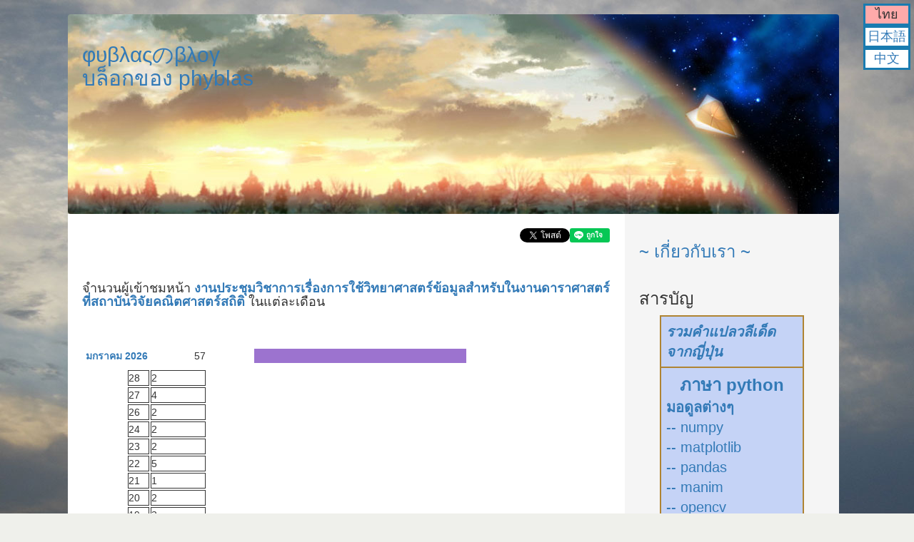

--- FILE ---
content_type: text/html; charset=utf-8
request_url: https://phyblas.hinaboshi.com/dusathiti/20190527
body_size: 56982
content:
<!DOCTYPE html>
<html>
    <head>
      <title>
        สถิติจำนวนคนเข้าหน้า งานประชุมวิชาการเรื่องการใช้วิทยาศาสตร์ข้อมูลสำหรับในงานดาราศาสตร์ที่สถาบันวิจัยคณิตศาสตร์สถิติ :: บล็อกของ phyblas ;囧; いつか見えた空 ~ φυβλαςのブログ
      </title>
      <script>
        var docurl = document.URL;
        if(docurl.includes("fbclid")) {
          docurl = docurl.replace(/fbclid=[\w&-]+/,"");
          if("?&".includes(docurl.slice(-1))) docurl = docurl.slice(0,-1);
          window.history.pushState(null, null, docurl);
        }
      </script>
      <meta name="csrf-param" content="authenticity_token" />
<meta name="csrf-token" content="vIzvOzrgoQZ2vtxuTldV_N1q-NPHiN8BlmHWi8ejyfL11lJxwKgoTB9mT4Ehphe8NWsXVG__CgeWR4x2do2abA" />
      <link rel="stylesheet" href="/assets/application-bcb13ccb0cbea22e091bd576fe01cbfcfb1340c4a373ed6d7763afe059520b61.css" media="all" />
      <script src="/assets/application-e4e97120f9dac6af605451648291f57c06a1538c66f60c3577a98d6d22d9969d.js"></script>
      <script src="https://cdn.jsdelivr.net/npm/vue@2.6.10/dist/vue.min.js"></script>
      <script src="https://cdnjs.cloudflare.com/ajax/libs/mathjax/2.7.6/MathJax.js?config=TeX-MML-AM_CHTML" async></script>
      <meta name="description" content="บล็อกของ phyblas ~~ いつか見えた空 ~ φυβλαςのブログ">
<link rel="canonical" href="https://phyblas.hinaboshi.com/dusathiti/20190527">
<meta property="fb:app_id" content="131394230778413">
<meta property="og:url" content="https://phyblas.hinaboshi.com/dusathiti/20190527">
<meta property="og:type" content="article">
<meta property="og:description" content="บล็อกของ phyblas ~~ いつか見えた空 ~ φυβλαςのブログ">
<meta property="og:image" content="https://phyblas.hinaboshi.com/rup/nihon/2019/05/27/019.jpg">
<meta property="og:site_name" content="บล็อกของ phyblas :: いつか見えた空 ~ φυβλαςのブログ">
<meta property="og:locale" content="th_TH">
<meta property="og:locale:alternate" content="ja_JP">
<meta property="og:locale:alternate" content="zh_CN">
<meta property="og:title" content="สถิติจำนวนคนเข้าหน้า งานประชุมวิชาการเรื่องการใช้วิทยาศาสตร์ข้อมูลสำหรับในงานดาราศาสตร์ที่สถาบันวิจัยคณิตศาสตร์สถิติ :: บล็อกของ phyblas ;囧; いつか見えた空 ~ φυβλαςのブログ">
<meta property="article:publisher" content="https://www.facebook.com/ikamiso">
<meta property="article:author" content="https://www.facebook.com/ikamiso">
<meta name="viewport" content="width=457">
    </head>

    <body id="blog" class="container">
      <script>
  window.fbAsyncInit = function() {
    FB.init({
      appId      : '131394230778413',
      xfbml      : true,
      version    : 'v12.0'
    });
    FB.AppEvents.logPageView();
  };
</script>
<div id="fb-root"></div>
<script>
  (function(d, s, id) {
    var js, fjs = d.getElementsByTagName(s)[0];
    if (d.getElementById(id)) return;
    js = d.createElement(s); js.id = id;
    js.src = "//connect.facebook.net/th_TH/sdk.js";
    fjs.parentNode.insertBefore(js, fjs);
  }(document, 'script', 'facebook-jssdk'));
</script>

      
      <div id="hua" v-bind:class="sumahoka">
        <h2><a href="https://phyblas.hinaboshi.com">φυβλαςのβλογ<br>บล็อกของ phyblas</a></h2>
      </div>
      <div id="lak">
        <div align="right">
          <a href="https://twitter.com/share" class="twitter-share-button" data-lang="th">ทวีต</a><div class="line-it-button" style="display: none;" data-lang="th" data-type="like" data-url="https://phyblas.hinaboshi.com/dusathiti" data-share="true"></div><div class="fb-like" data-share="true" data-width="450" data-show-faces="true"></div>
        </div><br><br>
        <div id="dusathiti">
  <h4>
    จำนวนผู้เข้าชมหน้า <a href="/20190527"><b>งานประชุมวิชาการเรื่องการใช้วิทยาศาสตร์ข้อมูลสำหรับในงานดาราศาสตร์ที่สถาบันวิจัยคณิตศาสตร์สถิติ</b></a> ในแต่ละเดือน
</h4><br>
  
  <br>
  <table>
    <template v-for="(bb,i) in sathiti">
      <tr @click="clic(dueanpi[i])" class="sathitiduean">
        <td width="150">
          <div>
            <b><a v-bind:href="'/dusathitiraiduean/'+piduean[i]">{{dueanpi[i]}}</a></b>
          </div>
        </td>
        <td width="80">{{nnn[i]}}</td>
        <td>
          <table style="width: 100%">
            <tr>
              <td v-bind:style="{'width': yao(nnn[i])}" style="height: 20px; background-color: #9c73cf;"></td><td></td>
            </tr>
          </table>
        </td>
      </tr>
      <tr v-if="sadaeng.includes(dueanpi[i])">
        <td colspan="2">
          <table style="width: 50%">
            <tr v-for="wn in bb" style="margin: 0px; padding: 0px;" class="sathitiwan">
              <td style="padding: 0px; width: 30px">{{wn[0]}}</td>
              <td style="padding: 0px">{{wn[1]}}</td>
            </tr>
          </table>
        </td>
      </tr>
    </template>
  </table><br>
  <div><b>รวมทั้งหมด...</b> {{nruam}}</div>
</div>

<script>
new Vue({
  el: '#dusathiti',
  data: {
    sadaeng: ["มกราคม 2026"],
    nyaosut: 0,
    dueanpi: 0,
    piduean: 0,
    nnn: 0,
    sathiti: 0,
    nruam: 0
  },
  methods: {
    clic: function(x) {
      if(!this.sadaeng.includes(x)) {
        this.sadaeng.push(x)
      }
      else {
        this.sadaeng.splice(this.sadaeng.indexOf(x))
      }
    },
    yao: function(x) {
      return x/this.nyaosut*100+"%"
    },
    sum: function(ar) {
      return ar.reduce((a, b) => a + b, 0)
    }
  },
  computed: {
  },
  created: function() {
    var sathiti = [["มกราคม 2026","ธันวาคม 2025","พฤศจิกายน 2025","ตุลาคม 2025","กันยายน 2025","สิงหาคม 2025","กรกฎาคม 2025","มิถุนายน 2025","พฤษภาคม 2025","เมษายน 2025","มีนาคม 2025","กุมภาพันธ์ 2025","มกราคม 2025","ธันวาคม 2024","พฤศจิกายน 2024","ตุลาคม 2024","กันยายน 2024","สิงหาคม 2024","กรกฎาคม 2024","มิถุนายน 2024","พฤษภาคม 2024","เมษายน 2024","มีนาคม 2024","กุมภาพันธ์ 2024","มกราคม 2024","ธันวาคม 2023","พฤศจิกายน 2023","ตุลาคม 2023","กันยายน 2023","สิงหาคม 2023","กรกฎาคม 2023","มิถุนายน 2023","พฤษภาคม 2023","เมษายน 2023","มีนาคม 2023","กุมภาพันธ์ 2023","มกราคม 2023","ธันวาคม 2022","พฤศจิกายน 2022","ตุลาคม 2022","กันยายน 2022","สิงหาคม 2022","กรกฎาคม 2022","มิถุนายน 2022","พฤษภาคม 2022","เมษายน 2022","มีนาคม 2022","กุมภาพันธ์ 2022","มกราคม 2022","ธันวาคม 2021","พฤศจิกายน 2021","ตุลาคม 2021","กันยายน 2021","สิงหาคม 2021","กรกฎาคม 2021","มิถุนายน 2021","พฤษภาคม 2021","เมษายน 2021","มีนาคม 2021","กุมภาพันธ์ 2021","มกราคม 2021","ธันวาคม 2020","พฤศจิกายน 2020","ตุลาคม 2020","กันยายน 2020","สิงหาคม 2020","กรกฎาคม 2020","มิถุนายน 2020","พฤษภาคม 2020","เมษายน 2020","มีนาคม 2020","กุมภาพันธ์ 2020","มกราคม 2020","ธันวาคม 2019","พฤศจิกายน 2019","ตุลาคม 2019","กันยายน 2019","สิงหาคม 2019","กรกฎาคม 2019","มิถุนายน 2019","พฤษภาคม 2019"],["202601","202512","202511","202510","202509","202508","202507","202506","202505","202504","202503","202502","202501","202412","202411","202410","202409","202408","202407","202406","202405","202404","202403","202402","202401","202312","202311","202310","202309","202308","202307","202306","202305","202304","202303","202302","202301","202212","202211","202210","202209","202208","202207","202206","202205","202204","202203","202202","202201","202112","202111","202110","202109","202108","202107","202106","202105","202104","202103","202102","202101","202012","202011","202010","202009","202008","202007","202006","202005","202004","202003","202002","202001","201912","201911","201910","201909","201908","201907","201906","201905"],[57,52,26,46,33,32,30,82,76,73,44,38,46,37,50,45,37,39,38,34,27,42,29,33,26,35,59,31,27,41,43,58,49,33,33,53,54,40,47,45,45,79,61,38,44,68,41,26,30,35,56,77,70,49,65,71,67,48,50,33,35,31,37,33,48,45,52,55,94,81,87,46,55,55,51,46,57,40,44,62,73],[[[28,2],[27,4],[26,2],[24,2],[23,2],[22,5],[21,1],[20,2],[19,2],[18,2],[17,1],[16,5],[15,2],[13,1],[12,1],[11,1],[10,4],[9,4],[8,1],[7,4],[6,3],[5,1],[4,3],[3,1],[1,1]],[[31,2],[30,3],[29,1],[26,3],[25,1],[24,2],[22,1],[21,1],[20,2],[18,2],[17,2],[16,1],[15,4],[14,3],[13,1],[12,2],[11,2],[10,4],[8,2],[7,6],[6,1],[5,1],[3,1],[2,3],[1,1]],[[29,1],[26,1],[21,2],[20,2],[19,1],[18,1],[17,1],[16,1],[14,1],[13,1],[12,3],[11,2],[10,5],[9,1],[7,1],[4,1],[3,1]],[[31,2],[30,2],[29,4],[26,1],[24,3],[22,5],[19,3],[18,3],[16,1],[15,2],[14,1],[13,2],[10,4],[9,1],[8,1],[5,1],[4,1],[3,4],[2,4],[1,1]],[[27,1],[24,2],[22,2],[18,2],[16,2],[13,3],[12,3],[10,3],[9,3],[8,3],[7,1],[5,2],[4,3],[3,1],[1,2]],[[31,1],[29,1],[28,2],[25,1],[23,1],[21,2],[20,1],[16,4],[15,3],[14,3],[13,1],[12,1],[10,1],[9,3],[7,1],[4,1],[3,1],[2,2],[1,2]],[[31,4],[30,2],[24,1],[21,2],[18,1],[15,1],[13,1],[12,1],[11,1],[10,1],[9,3],[8,1],[7,1],[6,2],[3,4],[2,3],[1,1]],[[30,2],[29,4],[28,3],[27,3],[25,6],[24,2],[23,1],[22,3],[21,2],[20,4],[19,6],[18,2],[17,2],[16,3],[15,9],[14,5],[13,1],[12,1],[10,2],[9,1],[8,5],[7,2],[6,3],[5,1],[4,4],[3,1],[2,4]],[[31,4],[30,1],[29,4],[28,2],[27,2],[26,1],[25,2],[24,7],[23,4],[22,4],[21,3],[20,2],[19,2],[18,3],[17,1],[16,3],[15,1],[14,4],[13,4],[12,3],[11,1],[10,1],[9,3],[8,4],[7,1],[6,2],[5,1],[3,1],[2,4],[1,1]],[[30,2],[29,1],[28,1],[27,1],[26,3],[25,3],[24,1],[23,2],[22,20],[21,1],[20,3],[19,4],[18,4],[16,1],[15,1],[14,1],[13,1],[12,2],[11,1],[9,1],[8,3],[7,3],[6,2],[5,2],[4,2],[3,2],[2,3],[1,2]],[[31,2],[30,1],[26,2],[25,1],[24,2],[22,2],[19,1],[18,8],[17,1],[16,2],[14,1],[13,1],[12,1],[11,2],[10,2],[8,1],[7,3],[6,4],[5,2],[4,1],[2,2],[1,2]],[[28,6],[27,1],[26,1],[25,1],[22,1],[21,2],[20,2],[19,1],[18,1],[17,3],[15,1],[13,3],[12,1],[10,3],[8,2],[6,1],[5,1],[4,1],[2,4],[1,2]],[[31,1],[30,1],[29,1],[28,2],[27,2],[25,1],[24,1],[23,1],[22,3],[21,2],[20,1],[19,1],[18,2],[16,1],[15,5],[14,1],[12,1],[10,3],[9,3],[8,2],[6,4],[3,4],[2,2],[1,1]],[[30,2],[28,1],[26,2],[25,2],[24,2],[22,1],[20,3],[19,5],[15,1],[14,1],[13,1],[12,1],[10,1],[8,2],[6,2],[5,1],[4,3],[3,2],[2,2],[1,2]],[[30,1],[29,3],[28,3],[27,3],[26,1],[25,2],[24,2],[23,2],[21,6],[20,1],[19,3],[18,4],[17,1],[15,4],[14,1],[13,2],[10,2],[9,1],[8,1],[7,2],[6,1],[3,3],[2,1]],[[31,4],[30,1],[29,1],[28,1],[27,1],[25,1],[24,3],[23,1],[20,3],[19,3],[18,2],[17,1],[15,1],[14,1],[13,1],[12,4],[8,3],[7,1],[6,3],[5,1],[4,3],[3,3],[1,2]],[[30,4],[28,1],[27,1],[25,3],[24,3],[22,1],[19,1],[18,1],[17,2],[13,2],[12,2],[11,1],[10,1],[7,1],[6,5],[5,4],[3,3],[2,1]],[[31,1],[29,2],[28,2],[27,1],[26,1],[25,1],[24,1],[22,1],[20,1],[19,2],[17,2],[16,2],[13,2],[12,2],[11,3],[10,3],[9,1],[7,2],[6,2],[5,4],[4,1],[3,2]],[[28,1],[27,1],[26,2],[25,3],[24,2],[22,1],[20,1],[18,1],[17,2],[16,3],[15,4],[14,2],[13,1],[12,2],[11,1],[10,1],[9,1],[8,1],[6,1],[3,5],[2,1],[1,1]],[[30,2],[27,2],[26,2],[25,1],[23,2],[22,1],[21,1],[20,5],[17,1],[16,3],[15,2],[14,1],[13,2],[12,3],[10,1],[4,2],[3,3]],[[30,1],[26,1],[24,1],[23,2],[19,3],[18,1],[17,2],[16,1],[15,2],[14,2],[12,2],[11,1],[10,1],[9,3],[5,2],[2,1],[1,1]],[[29,1],[28,2],[27,3],[26,3],[25,1],[24,4],[23,1],[22,1],[21,4],[20,1],[19,2],[18,1],[16,1],[15,2],[14,1],[13,2],[12,1],[10,1],[9,2],[7,1],[4,3],[3,4]],[[31,1],[29,1],[28,5],[27,3],[26,1],[24,2],[23,1],[22,1],[19,1],[18,1],[17,1],[16,1],[12,1],[8,2],[7,3],[5,1],[2,1],[1,2]],[[27,1],[26,1],[25,1],[24,1],[23,6],[22,1],[21,1],[20,1],[19,1],[18,1],[17,3],[16,1],[11,3],[9,1],[8,1],[7,1],[6,1],[5,1],[4,3],[1,3]],[[29,1],[26,1],[23,4],[22,1],[21,1],[19,1],[18,2],[15,1],[13,1],[12,1],[11,2],[10,1],[9,1],[6,4],[4,2],[3,1],[2,1]],[[30,1],[29,1],[28,1],[26,1],[25,2],[24,1],[22,6],[21,4],[19,2],[18,1],[17,2],[15,1],[13,1],[11,1],[6,3],[5,2],[4,1],[2,2],[1,2]],[[28,3],[27,2],[23,1],[20,1],[18,1],[17,2],[16,3],[14,2],[13,1],[11,1],[8,9],[7,4],[6,10],[5,5],[4,5],[3,3],[2,4],[1,2]],[[29,1],[27,1],[26,1],[23,3],[21,1],[19,3],[18,1],[17,2],[16,1],[15,1],[11,2],[10,2],[9,1],[8,1],[7,3],[6,2],[4,1],[3,3],[2,1]],[[30,1],[26,1],[25,2],[24,2],[21,2],[18,1],[17,1],[15,3],[14,1],[12,1],[11,1],[10,1],[9,2],[8,2],[7,1],[6,2],[3,1],[1,2]],[[30,4],[27,1],[25,1],[24,3],[21,1],[19,3],[18,4],[16,1],[12,3],[11,6],[10,4],[9,3],[8,2],[5,1],[4,1],[3,2],[2,1]],[[31,2],[30,3],[25,2],[24,1],[23,1],[22,1],[20,1],[19,2],[18,1],[17,1],[16,1],[15,2],[14,1],[13,1],[12,1],[11,1],[10,1],[9,4],[8,2],[7,2],[6,1],[5,4],[4,2],[3,2],[2,2],[1,1]],[[30,1],[29,1],[28,1],[27,5],[26,2],[25,1],[24,3],[23,2],[22,2],[21,2],[20,6],[19,1],[18,3],[17,3],[16,2],[15,2],[14,2],[11,2],[10,2],[9,1],[8,2],[7,1],[6,3],[4,1],[3,1],[2,1],[1,5]],[[31,2],[30,3],[28,1],[26,1],[23,1],[21,4],[20,6],[19,3],[18,2],[17,3],[16,3],[14,3],[13,1],[12,3],[11,1],[9,2],[8,4],[7,1],[6,1],[3,1],[1,3]],[[30,2],[28,2],[26,1],[24,2],[23,3],[22,2],[21,2],[20,1],[18,1],[16,1],[13,1],[11,2],[10,2],[9,1],[8,2],[7,1],[6,2],[5,4],[2,1]],[[30,1],[29,4],[28,1],[26,1],[25,2],[23,2],[19,3],[18,1],[13,1],[11,1],[10,1],[9,1],[8,2],[7,1],[6,3],[5,2],[4,1],[3,2],[2,1],[1,2]],[[28,3],[27,3],[26,2],[25,1],[24,2],[23,5],[22,4],[21,5],[20,1],[19,1],[18,2],[17,1],[16,3],[15,1],[14,2],[13,2],[12,3],[11,2],[10,2],[9,1],[8,2],[6,1],[5,1],[3,2],[1,1]],[[30,2],[29,2],[28,2],[27,1],[24,4],[23,2],[22,3],[21,1],[20,1],[19,5],[18,3],[17,2],[16,3],[15,1],[12,1],[11,2],[10,3],[9,2],[8,5],[7,1],[6,1],[4,2],[3,1],[2,3],[1,1]],[[30,1],[28,3],[27,1],[26,1],[25,2],[24,2],[23,2],[21,3],[20,1],[18,2],[16,1],[15,1],[14,2],[13,1],[12,1],[9,2],[8,4],[6,1],[5,1],[4,3],[3,2],[2,3]],[[30,1],[29,1],[28,3],[26,1],[23,3],[21,1],[20,1],[18,7],[16,1],[15,1],[14,1],[13,2],[12,2],[11,1],[10,2],[9,2],[8,4],[7,7],[6,2],[3,1],[1,3]],[[29,1],[28,1],[27,1],[26,1],[25,6],[24,1],[23,4],[22,3],[21,1],[20,2],[19,1],[16,1],[15,3],[14,1],[13,2],[12,2],[11,1],[10,1],[9,1],[8,2],[7,1],[5,1],[4,1],[3,1],[2,2],[1,3]],[[30,2],[29,1],[28,5],[27,4],[26,4],[25,1],[24,4],[22,2],[21,2],[20,1],[19,1],[18,1],[17,1],[16,1],[14,1],[13,2],[11,2],[10,2],[9,3],[8,2],[7,1],[6,1],[5,1]],[[31,1],[30,2],[28,3],[27,3],[26,4],[25,2],[24,5],[23,3],[22,1],[21,1],[20,2],[19,3],[18,3],[17,4],[16,3],[15,2],[14,2],[13,4],[12,5],[11,3],[10,3],[9,2],[8,2],[7,2],[6,2],[5,4],[4,2],[3,2],[2,1],[1,3]],[[31,2],[30,2],[29,1],[28,3],[27,4],[26,3],[25,1],[24,4],[23,1],[22,3],[21,3],[20,1],[19,3],[18,3],[17,5],[16,3],[15,3],[14,2],[13,5],[11,1],[6,5],[5,1],[3,1],[2,1]],[[30,2],[29,2],[28,1],[27,1],[26,1],[25,3],[24,1],[21,2],[17,2],[16,3],[14,3],[13,3],[12,3],[11,2],[10,1],[8,3],[6,1],[5,1],[3,1],[2,1],[1,1]],[[29,5],[28,1],[27,1],[26,1],[25,2],[24,1],[23,1],[22,1],[21,2],[20,3],[19,4],[18,2],[17,1],[15,2],[14,1],[11,3],[9,1],[7,1],[6,1],[5,2],[4,2],[2,3],[1,3]],[[30,2],[29,3],[28,5],[27,6],[26,6],[25,3],[24,2],[23,3],[22,3],[21,5],[17,1],[16,1],[15,7],[14,2],[13,2],[12,1],[11,1],[10,1],[9,2],[8,1],[7,1],[6,1],[5,2],[4,3],[3,2],[2,2]],[[30,2],[29,2],[28,6],[27,2],[24,3],[23,3],[22,1],[21,1],[20,1],[19,1],[16,2],[15,1],[13,3],[12,2],[11,4],[9,1],[7,1],[4,2],[3,1],[2,1],[1,1]],[[28,1],[26,1],[25,2],[23,1],[21,2],[20,1],[18,1],[16,1],[12,1],[11,5],[10,1],[8,1],[4,3],[3,2],[2,3]],[[30,1],[29,2],[28,3],[27,2],[26,2],[25,2],[24,1],[22,2],[21,1],[20,2],[19,1],[16,1],[14,1],[13,1],[12,2],[9,1],[5,2],[4,1],[3,2]],[[31,3],[29,1],[28,1],[27,2],[25,1],[24,3],[23,1],[22,1],[21,1],[18,1],[17,1],[16,3],[15,3],[14,1],[12,3],[10,1],[8,1],[6,2],[2,3],[1,2]],[[30,4],[28,2],[27,2],[26,3],[23,1],[20,1],[19,2],[16,2],[15,1],[13,1],[12,2],[11,1],[10,3],[9,2],[8,6],[7,3],[6,4],[5,3],[4,3],[3,3],[2,3],[1,4]],[[31,2],[26,4],[25,6],[24,4],[23,2],[22,2],[21,1],[20,2],[19,2],[18,7],[17,3],[16,2],[15,1],[14,1],[13,4],[11,1],[10,2],[9,3],[8,3],[7,5],[6,2],[5,4],[4,5],[3,5],[2,2],[1,2]],[[27,2],[26,2],[25,3],[24,2],[23,3],[22,2],[20,4],[19,2],[18,7],[17,4],[16,3],[15,2],[14,4],[13,3],[12,1],[11,1],[10,1],[9,2],[8,5],[7,7],[6,3],[4,1],[3,2],[2,1],[1,3]],[[31,1],[27,1],[26,2],[25,2],[23,3],[21,4],[20,1],[19,6],[18,5],[17,3],[16,2],[15,3],[14,1],[13,1],[12,2],[10,2],[9,2],[8,2],[6,1],[5,1],[4,1],[3,1],[2,2]],[[31,5],[30,4],[28,4],[27,2],[26,1],[25,3],[24,1],[21,2],[20,1],[19,3],[18,2],[16,2],[15,1],[14,1],[13,2],[11,1],[10,5],[8,3],[7,3],[6,2],[4,2],[3,5],[2,6],[1,4]],[[30,2],[29,4],[28,2],[27,2],[26,6],[25,2],[24,5],[23,4],[21,3],[20,3],[19,3],[18,4],[17,4],[16,5],[15,2],[14,3],[13,3],[12,1],[11,4],[10,2],[9,1],[8,4],[7,1],[6,1]],[[31,1],[30,2],[29,4],[27,2],[25,1],[24,3],[23,2],[22,4],[21,4],[20,3],[19,1],[18,2],[17,2],[15,2],[14,2],[13,1],[12,4],[11,1],[10,1],[9,3],[8,2],[7,3],[6,1],[5,1],[4,1],[3,3],[2,4],[1,7]],[[30,1],[29,1],[27,1],[23,1],[22,1],[21,1],[20,2],[19,2],[18,2],[17,1],[16,3],[15,1],[14,1],[13,2],[12,2],[11,6],[10,2],[9,4],[8,3],[7,3],[6,1],[5,1],[4,2],[2,4]],[[31,2],[30,1],[29,1],[28,3],[27,1],[26,3],[25,3],[24,2],[23,2],[22,2],[21,2],[19,3],[18,1],[17,3],[16,2],[15,3],[14,2],[13,1],[12,2],[11,5],[9,1],[5,1],[3,2],[2,1],[1,1]],[[26,4],[25,3],[23,1],[22,1],[20,2],[19,1],[18,5],[17,1],[15,1],[14,2],[13,1],[12,3],[11,2],[10,1],[6,2],[5,2],[2,1]],[[30,2],[28,2],[27,1],[22,2],[17,5],[15,3],[14,4],[13,1],[11,1],[10,5],[9,1],[8,1],[7,1],[5,2],[4,2],[3,1],[2,1]],[[30,2],[29,1],[27,1],[26,1],[25,1],[22,1],[20,1],[19,2],[18,2],[15,1],[13,2],[12,3],[11,2],[10,1],[9,2],[7,1],[6,1],[5,1],[2,2],[1,3]],[[30,2],[29,2],[28,2],[27,1],[26,1],[25,1],[22,1],[20,4],[19,4],[18,2],[17,1],[15,1],[12,1],[10,3],[9,3],[7,1],[6,2],[5,1],[3,2],[2,2]],[[31,2],[26,2],[22,2],[20,2],[19,4],[17,1],[15,2],[14,1],[12,1],[11,6],[8,1],[5,2],[4,2],[3,2],[2,2],[1,1]],[[30,2],[29,2],[28,2],[27,3],[26,2],[25,5],[24,3],[21,4],[20,2],[18,1],[17,3],[14,4],[13,1],[12,1],[11,1],[10,4],[9,1],[7,3],[4,1],[2,2],[1,1]],[[31,1],[30,2],[28,1],[26,4],[25,1],[24,1],[23,4],[21,2],[20,2],[16,2],[15,1],[15,1],[13,1],[12,1],[11,1],[9,4],[8,3],[5,3],[4,3],[3,1],[2,3],[1,3]],[[31,3],[30,1],[29,2],[27,1],[26,5],[25,1],[23,4],[21,3],[20,2],[19,1],[17,1],[16,4],[14,1],[12,6],[11,5],[9,1],[7,2],[6,3],[5,2],[4,3],[1,1]],[[30,2],[27,3],[26,2],[25,3],[24,3],[23,1],[22,1],[21,2],[20,2],[19,2],[18,6],[17,1],[16,5],[15,1],[13,4],[12,2],[11,1],[10,1],[9,1],[7,2],[6,3],[5,3],[4,2],[2,2]],[[31,1],[30,6],[29,1],[27,4],[26,4],[25,3],[24,2],[23,2],[20,1],[19,1],[18,1],[17,2],[16,5],[15,2],[13,1],[12,2],[11,4],[10,1],[9,5],[8,5],[7,3],[6,6],[5,24],[4,2],[3,1],[2,3],[1,2]],[[30,2],[29,2],[27,5],[26,1],[25,2],[24,4],[23,6],[22,4],[21,7],[20,4],[19,4],[18,2],[17,2],[16,2],[15,7],[14,2],[13,1],[12,1],[10,2],[9,7],[8,2],[7,2],[5,1],[4,2],[3,1],[2,2],[1,4]],[[31,1],[28,2],[27,2],[26,1],[25,3],[24,3],[23,3],[21,3],[20,2],[18,3],[17,1],[16,3],[15,1],[14,7],[12,1],[11,3],[10,2],[9,1],[8,3],[7,6],[6,4],[5,24],[4,1],[3,1],[2,2],[1,4]],[[29,1],[27,2],[26,2],[25,2],[24,2],[23,1],[21,2],[20,1],[19,3],[18,4],[17,1],[16,2],[15,1],[14,2],[13,3],[11,2],[10,1],[9,1],[8,1],[7,2],[6,1],[5,1],[4,1],[3,2],[2,3],[1,2]],[[31,2],[30,2],[29,2],[28,4],[27,2],[27,2],[26,1],[25,1],[24,3],[23,2],[22,2],[21,2],[18,3],[17,4],[16,1],[14,2],[13,3],[12,3],[11,3],[9,2],[8,3],[7,1],[3,2],[2,1],[1,2]],[[31,2],[30,3],[29,3],[28,3],[27,2],[26,2],[24,1],[23,2],[21,2],[20,1],[19,2],[18,3],[17,3],[15,1],[13,1],[12,3],[11,1],[9,3],[8,5],[7,2],[6,4],[3,3],[1,3]],[[30,2],[29,1],[28,4],[26,3],[25,3],[24,1],[23,2],[22,2],[21,1],[20,1],[19,4],[18,1],[17,1],[15,1],[13,1],[12,2],[11,3],[10,2],[8,4],[6,3],[5,1],[4,1],[2,3],[1,4]],[[31,5],[29,4],[27,1],[26,1],[25,1],[24,2],[23,3],[22,2],[21,1],[20,2],[18,1],[16,3],[15,2],[14,3],[13,3],[11,1],[7,3],[6,2],[5,2],[4,2],[3,1],[2,1]],[[30,5],[28,1],[27,2],[26,1],[25,6],[24,3],[23,1],[21,1],[19,1],[18,1],[17,2],[16,2],[15,2],[14,2],[13,3],[12,1],[11,1],[10,2],[9,3],[8,7],[7,1],[6,1],[5,1],[4,1],[3,2],[2,2],[1,2]],[[31,2],[30,2],[29,1],[27,1],[25,1],[24,2],[23,1],[22,3],[21,3],[20,3],[19,1],[18,1],[16,1],[15,1],[14,2],[13,1],[12,2],[11,2],[8,1],[6,2],[5,2],[4,2],[3,1],[2,1],[1,1]],[[31,1],[30,1],[29,4],[28,2],[27,1],[26,1],[24,1],[23,6],[21,1],[19,1],[18,3],[17,2],[16,1],[15,1],[13,1],[12,5],[11,2],[10,1],[9,2],[8,1],[5,1],[4,1],[3,2],[2,2]],[[30,1],[29,1],[28,3],[27,2],[26,1],[25,1],[24,1],[22,5],[21,1],[20,1],[18,2],[17,1],[16,4],[13,1],[12,7],[11,3],[10,1],[8,1],[7,1],[6,3],[5,5],[4,3],[3,2],[2,11]],[[31,6],[30,3],[29,8],[28,17],[27,39]]]]
    this.dueanpi = sathiti[0]
    this.piduean = sathiti[1]
    this.nnn = sathiti[2]
    this.sathiti = sathiti[3]
    this.nyaosut = Math.max(...this.nnn)
    this.nruam = this.nnn.reduce((a,b)=>a+b,0)
  }
})
</script>

<style>
.sathitiduean{
  cursor: pointer;
}
.sathitiwan td{
  border: solid 1px;
}
</style>
        <script src="https://d.line-scdn.net/r/web/social-plugin/js/thirdparty/loader.min.js" async="async" defer="defer"></script>
        <script>!function(d,s,id){var js,fjs=d.getElementsByTagName(s)[0],p=/^http:/.test(d.location)?'http':'https';if(!d.getElementById(id)){js=d.createElement(s);js.id=id;js.src=p+'://platform.twitter.com/widgets.js';fjs.parentNode.insertBefore(js,fjs);}}(document, 'script', 'twitter-wjs');</script>
      </div>
      <div id="khang" v-bind:class="sumahoka">
        <div v-if="device.type=='mobile'" @click="sadaengyu=!sadaengyu" id="xi">
          <b>三</b>
        </div>
        <div v-if="device.type!='mobile'||sadaengyu" v-bind:style="style">
          <div id="naenamtua">
    <h3><a href="/naenamtua">~ เกี่ยวกับเรา ~</a></h3>
</div>
<div id="saraban">
  <h3>สารบัญ</h3>
  <table id="mofu">
    <tr><td><strong><i><a href="https://hinaboshi.com" target="_blank">รวมคำแปลวลีเด็ดจากญี่ปุ่น</a></i></strong></td></tr>
    <tr><td><div align="center" style="font-size: 24px"><strong><a href="/saraban/python">ภาษา python</a></strong></div>
    <strong><a href="/saraban/pythomon">มอดูลต่างๆ</a><br></strong>
    <a href="/saraban/numpy_matplotlib">-- numpy<br>-- matplotlib</a><br>
    <a href="/saraban/pandas">-- pandas</a><br>
    <a href="/saraban/manim">-- manim</a><br>
    <a href="/saraban/opencvpython">-- opencv</a><br>
    <a href="/saraban/pyqt">-- pyqt</a><br>
    <a href="/saraban/pytorch">-- pytorch</a><br>
    <strong><a href="/saraban/kanrianrukhongkhrueang">การเรียนรู้ของเครื่อง</a></strong><br>
    <a href="/saraban/khrong_khai_prasat_thiam">-- โครงข่าย<br>&nbsp;&nbsp;&nbsp;&nbsp;&nbsp;ประสาทเทียม</a></td></tr>
    <tr><td><strong><a href="/saraban/javascript">ภาษา javascript</a></strong></td></tr>
    <tr><td><strong><a href="/saraban/mongol">ภาษา mongol</a></strong></td></tr>
    <tr><td><strong><a href="/saraban/phasasat">ภาษาศาสตร์</a></strong></td></tr>
    <tr><td><strong><a href="/saraban/maya">maya</a></strong></td></tr>
    <tr><td><strong><a href="/saraban/khwamnachapen">ความน่าจะเป็น</a></strong></td></tr>
    <tr><td><strong><a href="/saraban/nihon">บันทึกในญี่ปุ่น</a></strong></td></tr>
    <tr><td>
      <strong><a href="/saraban/zhongguo">บันทึกในจีน</a></strong><br>
      <a href="/saraban/beijing">-- บันทึกในปักกิ่ง</a><br>
      <a href="/saraban/hoenggong">-- บันทึกในฮ่องกง</a><br>
      <a href="/saraban/hoenggong">-- บันทึกในมาเก๊า</a><br>
    </td></tr>
    <tr><td><strong><a href="/saraban/taiwan">บันทึกในไต้หวัน</a></strong></td></tr>
    <tr><td><strong><a href="/saraban/nordeuropa">บันทึกในยุโรปเหนือ</a></strong></td></tr>
    <tr><td><strong><a href="/saraban/tangdaen">บันทึกในประเทศอื่นๆ</a></strong></td></tr>
    <tr><td><strong><i><a href="/qiita">qiita</a></i></strong></td></tr>
    <tr><td><strong><a href="/saraban/uenuen">บทความอื่นๆ</a></strong></td></tr>
  </table>
  <h3>
    <a href="/muat">บทความแบ่งตามหมวด</a>
  </h3>
  <select v-model="muatlueak" @change="lueakmuat" style="border: solid 1px; font-size: 16px; padding: 3px;">
      <option value="">==เลือกหมวด==</option>
      <option value="ดาราศาสตร์">ดาราศาสตร์</option>
      <option value="คณิตศาสตร์">คณิตศาสตร์</option>
      <option value="ความน่าจะเป็น">-ความน่าจะเป็น</option>
      <option value="คอมพิวเตอร์">คอมพิวเตอร์</option>
      <option value="เขียนโปรแกรม">-เขียนโปรแกรม</option>
      <option value="python">--python</option>
      <option value="numpy">---numpy</option>
      <option value="scipy">---scipy</option>
      <option value="matplotlib">---matplotlib</option>
      <option value="pandas">---pandas</option>
      <option value="manim">---manim</option>
      <option value="pyqt">---pyqt</option>
      <option value="sklearn">---sklearn</option>
      <option value="pytorch">---pytorch</option>
      <option value="mayapython">---mayapython</option>
      <option value="ruby">--ruby</option>
      <option value="javascript">--javascript</option>
      <option value="dart">--dart</option>
      <option value="MATLAB">--MATLAB</option>
      <option value="SQL">--SQL</option>
      <option value="regex">--regex</option>
      <option value="opencv">--opencv</option>
      <option value="shell">-shell</option>
      <option value="3D">-3D</option>
      <option value="maya">--maya</option>
      <option value="MMD">--MMD</option>
      <option value="microsoft_office">-microsoft_office</option>
      <option value="pdf">-pdf</option>
      <option value="ปัญญาประดิษฐ์">-ปัญญาประดิษฐ์</option>
      <option value="โครงข่ายประสาทเทียม">--โครงข่ายประสาทเทียม</option>
      <option value="สเตเบิลดิฟฟิวชัน">--สเตเบิลดิฟฟิวชัน</option>
      <option value="comfyui">---comfyui</option>
      <option value="การสุ่ม">-การสุ่ม</option>
      <option value="ภาษาศาสตร์">ภาษาศาสตร์</option>
      <option value="ตัวอักษร">-ตัวอักษร</option>
      <option value="เรียนภาษา">-เรียนภาษา</option>
      <option value="หลักเกณฑ์การทับศัพท์">-หลักเกณฑ์การทับศัพท์</option>
      <option value="ภาษาจีน">-ภาษาจีน</option>
      <option value="ภาษาจีนกลาง">--ภาษาจีนกลาง</option>
      <option value="ภาษาญี่ปุ่น">-ภาษาญี่ปุ่น</option>
      <option value="ภาษามองโกล">-ภาษามองโกล</option>
      <option value="ภาษาลาว">-ภาษาลาว</option>
      <option value="ภาษาเขมร">-ภาษาเขมร</option>
      <option value="ประวัติศาสตร์">ประวัติศาสตร์</option>
      <option value="ประวัติศาสตร์จีน">-ประวัติศาสตร์จีน</option>
      <option value="ประวัติศาสตร์ญี่ปุ่น">-ประวัติศาสตร์ญี่ปุ่น</option>
      <option value="ปรัชญา">ปรัชญา</option>
      <option value="การเมือง">การเมือง</option>
      <option value="ประเทศจีน">ประเทศจีน</option>
      <option value="จีนแผ่นดินใหญ่">-จีนแผ่นดินใหญ่</option>
      <option value="ปักกิ่ง">--ปักกิ่ง</option>
      <option value="เทียนจิน">--เทียนจิน</option>
      <option value="เหลียวหนิง">--เหลียวหนิง</option>
      <option value="เหอเป่ย์">--เหอเป่ย์</option>
      <option value="เหอหนาน">--เหอหนาน</option>
      <option value="ซานตง">--ซานตง</option>
      <option value="ซานซี">--ซานซี</option>
      <option value="อานฮุย">--อานฮุย</option>
      <option value="เจ้อเจียง">--เจ้อเจียง</option>
      <option value="หูเป่ย์">--หูเป่ย์</option>
      <option value="หูหนาน">--หูหนาน</option>
      <option value="ฝูเจี้ยน">--ฝูเจี้ยน</option>
      <option value="กวางตุ้ง">--กวางตุ้ง</option>
      <option value="แต้จิ๋ว">---แต้จิ๋ว</option>
      <option value="ยูนนาน">--ยูนนาน</option>
      <option value="ซินเจียง">--ซินเจียง</option>
      <option value="ฮ่องกง">-ฮ่องกง</option>
      <option value="มาเก๊า">-มาเก๊า</option>
      <option value="ไต้หวัน">-ไต้หวัน</option>
      <option value="ไทเป">--ไทเป</option>
      <option value="จีหลง">--จีหลง</option>
      <option value="เถาหยวน">--เถาหยวน</option>
      <option value="ซินจู๋">--ซินจู๋</option>
      <option value="เหมียวลี่">--เหมียวลี่</option>
      <option value="ไถจง">--ไถจง</option>
      <option value="จางฮว่า">--จางฮว่า</option>
      <option value="หยวินหลิน">--หยวินหลิน</option>
      <option value="เจียอี้">--เจียอี้</option>
      <option value="ไถหนาน">--ไถหนาน</option>
      <option value="เกาสยง">--เกาสยง</option>
      <option value="ผิงตง">--ผิงตง</option>
      <option value="อี๋หลาน">--อี๋หลาน</option>
      <option value="ประเทศญี่ปุ่น">ประเทศญี่ปุ่น</option>
      <option value="ฮกไกโด">-ฮกไกโด</option>
      <option value="อาโอโมริ">-อาโอโมริ</option>
      <option value="อิวาเตะ">-อิวาเตะ</option>
      <option value="มิยางิ">-มิยางิ</option>
      <option value="อากิตะ">-อากิตะ</option>
      <option value="ยามางาตะ">-ยามางาตะ</option>
      <option value="ฟุกุชิมะ">-ฟุกุชิมะ</option>
      <option value="อิบารากิ">-อิบารากิ</option>
      <option value="โทจิงิ">-โทจิงิ</option>
      <option value="กุมมะ">-กุมมะ</option>
      <option value="ไซตามะ">-ไซตามะ</option>
      <option value="จิบะ">-จิบะ</option>
      <option value="โตเกียว">-โตเกียว</option>
      <option value="คานางาวะ">-คานางาวะ</option>
      <option value="นีงาตะ">-นีงาตะ</option>
      <option value="โทยามะ">-โทยามะ</option>
      <option value="อิชิกาวะ">-อิชิกาวะ</option>
      <option value="ฟุกุอิ">-ฟุกุอิ</option>
      <option value="ยามานาชิ">-ยามานาชิ</option>
      <option value="นางาโนะ">-นางาโนะ</option>
      <option value="กิฟุ">-กิฟุ</option>
      <option value="ชิซึโอกะ">-ชิซึโอกะ</option>
      <option value="ไอจิ">-ไอจิ</option>
      <option value="มิเอะ">-มิเอะ</option>
      <option value="ชิงะ">-ชิงะ</option>
      <option value="เกียวโต">-เกียวโต</option>
      <option value="โอซากะ">-โอซากะ</option>
      <option value="เฮียวโงะ">-เฮียวโงะ</option>
      <option value="นาระ">-นาระ</option>
      <option value="วากายามะ">-วากายามะ</option>
      <option value="โอกายามะ">-โอกายามะ</option>
      <option value="ฮิโรชิมะ">-ฮิโรชิมะ</option>
      <option value="ยามางุจิ">-ยามางุจิ</option>
      <option value="ฟุกุโอกะ">-ฟุกุโอกะ</option>
      <option value="ซางะ">-ซางะ</option>
      <option value="นางาซากิ">-นางาซากิ</option>
      <option value="คุมาโมโตะ">-คุมาโมโตะ</option>
      <option value="โออิตะ">-โออิตะ</option>
      <option value="โอกินาวะ">-โอกินาวะ</option>
      <option value="ต่างแดน">ต่างแดน</option>
      <option value="อุษาคเนย์">-อุษาคเนย์</option>
      <option value="กัมพูชา">--กัมพูชา</option>
      <option value="พม่า">--พม่า</option>
      <option value="สิงคโปร์">--สิงคโปร์</option>
      <option value="ยุโรป">-ยุโรป</option>
      <option value="สวีเดน">--สวีเดน</option>
      <option value="เดนมาร์ก">--เดนมาร์ก</option>
      <option value="ฟินแลนด์">--ฟินแลนด์</option>
      <option value="ออสเตรเลีย">-ออสเตรเลีย</option>
      <option value="ท่องเที่ยว">ท่องเที่ยว</option>
      <option value="มหาวิทยาลัย">-มหาวิทยาลัย</option>
      <option value="พิพิธภัณฑ์">-พิพิธภัณฑ์</option>
      <option value="พิพิธภัณฑ์วิทยาศาสตร์">--พิพิธภัณฑ์วิทยาศาสตร์</option>
      <option value="หอศิลป์">--หอศิลป์</option>
      <option value="สวนสัตว์">-สวนสัตว์</option>
      <option value="พิพิธภัณฑ์สัตว์น้ำ">--พิพิธภัณฑ์สัตว์น้ำ</option>
      <option value="ท้องฟ้าจำลอง">-ท้องฟ้าจำลอง</option>
      <option value="ตึกระฟ้า">-ตึกระฟ้า</option>
      <option value="ปราสาท☑">-ปราสาท☑</option>
      <option value="ปราสาทญี่ปุ่น">--ปราสาทญี่ปุ่น</option>
      <option value="ปราสาทขอม">--ปราสาทขอม</option>
      <option value="ปราสาทยุโรป">--ปราสาทยุโรป</option>
      <option value="ศาสนสถาน">-ศาสนสถาน</option>
      <option value="วัด">--วัด</option>
      <option value="ศาลเจ้า">--ศาลเจ้า</option>
      <option value="โบสถ์">--โบสถ์</option>
      <option value="มัสยิด">--มัสยิด</option>
      <option value="สุสาน">-สุสาน</option>
      <option value="มรดกโลก">-มรดกโลก</option>
      <option value="ทะเล">-ทะเล</option>
      <option value="ทะเลสาบ">-ทะเลสาบ</option>
      <option value="ภูเขา">-ภูเขา</option>
      <option value="ภูเขาไฟ">-ภูเขาไฟ</option>
      <option value="อนเซง">-อนเซง</option>
      <option value="หิมะ">-หิมะ</option>
      <option value="ดอกซากุระ">-ดอกซากุระ</option>
      <option value="แมว">-แมว</option>
      <option value="รถไฟ">-รถไฟ</option>
      <option value="รถราง">-รถราง</option>
      <option value="เรือ">-เรือ</option>
      <option value="ตลาดกลางคืน">-ตลาดกลางคืน</option>
      <option value="งานเทศกาล">-งานเทศกาล</option>
      <option value="ที่ระลึกภัยพิบัติ">-ที่ระลึกภัยพิบัติ</option>
      <option value="ตามรอย">-ตามรอย</option>
      <option value="อาหารญี่ปุ่น">-อาหารญี่ปุ่น</option>
      <option value="ราเมง">--ราเมง</option>
      <option value="จัมปง">--จัมปง</option>
      <option value="อุดง">--อุดง</option>
      <option value="โซบะ">--โซบะ</option>
      <option value="ยากิโซบะ">--ยากิโซบะ</option>
      <option value="มาเซโซบะ">--มาเซโซบะ</option>
      <option value="ทสึเกเมง">--ทสึเกเมง</option>
      <option value="ซูชิ">--ซูชิ</option>
      <option value="เกี๊ยวซ่า">--เกี๊ยวซ่า</option>
      <option value="บันเทิง">บันเทิง</option>
      <option value="เกม">-เกม</option>
      <option value="อาเตอลีเย">--อาเตอลีเย</option>
      <option value="โปเกมอน">--โปเกมอน</option>
      <option value="caligula">--caligula</option>
      <option value="vn">--vn</option>
      <option value="อนิเมะ">-อนิเมะ</option>
      <option value="มังงะ">-มังงะ</option>
      <option value="นิยาย">-นิยาย</option>
      <option value="เพลง">-เพลง</option>
      <option value="เพลงอนิเมะ">--เพลงอนิเมะ</option>
      <option value="เพลงเกม">--เพลงเกม</option>
      <option value="เรื่องแต่ง">เรื่องแต่ง</option>
      <option value="บันทึก">บันทึก</option>
  </select>
  <br><br>
  <div style="background-color:#fbf0c9; padding:10px;" align="center">
    <p><strong>ติดตามอัปเดตของบล็อกได้ที่แฟนเพจ</strong></p>
    <iframe src="//www.facebook.com/plugins/likebox.php?href=https%3A%2F%2Fwww.facebook.com%2Fikamiso&amp;width=200&amp;height=290&amp;colorscheme=light&amp;show_faces=true&amp;header=true&amp;stream=false&amp;show_border=true" scrolling="no" frameborder="0" style="border:none; overflow:hidden; width:180px; height:290px;" allowTransparency="true"></iframe>
  </div>
</div>
<div>
  <h3>
　  ค้นหาบทความ
  </h3>
  <input @keyup.enter="khonhana" v-model="khokhwamkhon" style="border: solid 1px">
  <input @click="khonhana" type="button" value="ค้น" style="background: #bbf">
</div>
<div id="lasut">
  <h3>
　  บทความล่าสุด
  </h3>
    <div>
      <a href="/20260123">วันหนึ่งที่หยุดงานมาจัดการเรื่องเลือกตั้งล่วงหน้านอกประเทศ และเรื่อยเปื่อยในห้าง FKD</a>
    </div>
    <div>
      <a href="/20260110">กินเกี๊ยวซ่าหลากสีกับราเมง แล้วเดินในห้างเมกาดอนกิโฆเตสาขาอุตสึโนมิยะ</a>
    </div>
    <div>
      <a href="/20260109">บันทึกช่วงต้นปี 2026 สัปดาห์แรกในการเริ่มใช้ชีวิตและทำงานในจังหวัดโทจิงิ</a>
    </div>
    <div>
      <a href="/20251230">เที่ยวย่านร้านค้าถนนโอริอง เดินในตึกอุตสึโนมิยะเฟสตาแหล่งโอตาคุแห่งโทจิงิ แล้วแวะไปห้าง FKD</a>
    </div>
    <div>
      <a href="/20251229">เดินห้างเบลมอล ห้างใหญ่ทางตะวันออกของเมืองอุตสึโนมิยะ แล้วนั่งรถรางกลับ</a>
    </div>
</div>
<div id="naenam">
  <h3>
　  บทความแนะนำ
  </h3>
    <div>
      <a href="/kanplaeng_laplace">ทำความเข้าใจการแปลงลาปลัสสำหรับแก้ปัญหาฟิสิกส์</a>
    </div>
    <div>
      <a href="/fukuoka_raamen">รวมร้านราเมงและบะหมี่ในเมืองฟุกุโอกะ</a>
    </div>
    <div>
      <a href="/akson_greek">ตัวอักษรกรีกและเปรียบเทียบการใช้งานในภาษากรีกโบราณและกรีกสมัยใหม่</a>
    </div>
    <div>
      <a href="/20220131">ที่มาของอักษรไทยและความเกี่ยวพันกับอักษรอื่นๆในตระกูลอักษรพราหมี</a>
    </div>
    <div>
      <a href="/20211002">การสร้างแบบจำลองสามมิติเป็นไฟล์ .obj วิธีการอย่างง่ายที่ไม่ว่าใครก็ลองทำได้ทันที</a>
    </div>
    <div>
      <a href="/gosau">รวมรายชื่อนักร้องเพลงกวางตุ้ง</a>
    </div>
    <div>
      <a href="/20200520">ภาษาจีนแบ่งเป็นสำเนียงอะไรบ้าง มีความแตกต่างกันมากแค่ไหน</a>
    </div>
    <div>
      <a href="/prawatsat_prachathipatai">ทำความเข้าใจระบอบประชาธิปไตยจากประวัติศาสตร์ความเป็นมา</a>
    </div>
    <div>
      <a href="/20190709">เรียนรู้วิธีการใช้ regular expression (regex)</a>
    </div>
    <div>
      <a href="/20190125">การใช้ unix shell เบื้องต้น ใน linux และ mac</a>
    </div>
    <div>
      <a href="/20181017">g ในภาษาญี่ปุ่นออกเสียง &quot;ก&quot; หรือ &quot;ง&quot; กันแน่</a>
    </div>
    <div>
      <a href="/panyapradit">ทำความรู้จักกับปัญญาประดิษฐ์และการเรียนรู้ของเครื่อง</a>
    </div>
    <div>
      <a href="/20171216">ค้นพบระบบดาวเคราะห์ ๘ ดวง เบื้องหลังความสำเร็จคือปัญญาประดิษฐ์ (AI)</a>
    </div>
    <div>
      <a href="/20170203">หอดูดาวโบราณปักกิ่ง ตอนที่ ๑: แท่นสังเกตการณ์และสวนดอกไม้</a>
    </div>
    <div>
      <a href="/20151028">พิพิธภัณฑ์สถาปัตยกรรมโบราณปักกิ่ง</a>
    </div>
    <div>
      <a href="/20140927">เที่ยวเมืองตานตง ล่องเรือในน่านน้ำเกาหลีเหนือ</a>
    </div>
    <div>
      <a href="/20130820">ตระเวนเที่ยวตามรอยฉากของอนิเมะในญี่ปุ่น ปี 2013</a>
    </div>
    <div>
      <a href="/20130529">เที่ยวชมหอดูดาวที่ฐานสังเกตการณ์ซิงหลง</a>
    </div>
    <div>
      <a href="/20121010">ทำไมจึงไม่ควรเขียนวรรณยุกต์เวลาทับศัพท์ภาษาต่างประเทศ</a>
    </div>
</div>
<div id="raiduean">
  <h3>บทความแต่ละเดือน</h3>
    <div>
      <h4>2026年</h4>
        <table>
          <tr>
              <td width="45" height="32" style="font-size: 16px">
                  <a href="/raiduean/202601">1月</a>
              </td>
              <td width="45" height="32" style="font-size: 16px">
                  2月
              </td>
              <td width="45" height="32" style="font-size: 16px">
                  3月
              </td>
              <td width="45" height="32" style="font-size: 16px">
                  4月
              </td>
          </tr>
          <tr>
              <td width="45" height="32" style="font-size: 16px">
                  5月
              </td>
              <td width="45" height="32" style="font-size: 16px">
                  6月
              </td>
              <td width="45" height="32" style="font-size: 16px">
                  7月
              </td>
              <td width="45" height="32" style="font-size: 16px">
                  8月
              </td>
          </tr>
          <tr>
              <td width="45" height="32" style="font-size: 16px">
                  9月
              </td>
              <td width="45" height="32" style="font-size: 16px">
                  10月
              </td>
              <td width="45" height="32" style="font-size: 16px">
                  11月
              </td>
              <td width="45" height="32" style="font-size: 16px">
                  12月
              </td>
          </tr>
        </table>
    </div>
    <div>
      <h4>2025年</h4>
        <table>
          <tr>
              <td width="45" height="32" style="font-size: 16px">
                  <a href="/raiduean/202501">1月</a>
              </td>
              <td width="45" height="32" style="font-size: 16px">
                  <a href="/raiduean/202502">2月</a>
              </td>
              <td width="45" height="32" style="font-size: 16px">
                  <a href="/raiduean/202503">3月</a>
              </td>
              <td width="45" height="32" style="font-size: 16px">
                  <a href="/raiduean/202504">4月</a>
              </td>
          </tr>
          <tr>
              <td width="45" height="32" style="font-size: 16px">
                  <a href="/raiduean/202505">5月</a>
              </td>
              <td width="45" height="32" style="font-size: 16px">
                  <a href="/raiduean/202506">6月</a>
              </td>
              <td width="45" height="32" style="font-size: 16px">
                  <a href="/raiduean/202507">7月</a>
              </td>
              <td width="45" height="32" style="font-size: 16px">
                  <a href="/raiduean/202508">8月</a>
              </td>
          </tr>
          <tr>
              <td width="45" height="32" style="font-size: 16px">
                  <a href="/raiduean/202509">9月</a>
              </td>
              <td width="45" height="32" style="font-size: 16px">
                  <a href="/raiduean/202510">10月</a>
              </td>
              <td width="45" height="32" style="font-size: 16px">
                  <a href="/raiduean/202511">11月</a>
              </td>
              <td width="45" height="32" style="font-size: 16px">
                  <a href="/raiduean/202512">12月</a>
              </td>
          </tr>
        </table>
    </div>
    <div>
      <h4>2024年</h4>
        <table>
          <tr>
              <td width="45" height="32" style="font-size: 16px">
                  <a href="/raiduean/202401">1月</a>
              </td>
              <td width="45" height="32" style="font-size: 16px">
                  <a href="/raiduean/202402">2月</a>
              </td>
              <td width="45" height="32" style="font-size: 16px">
                  <a href="/raiduean/202403">3月</a>
              </td>
              <td width="45" height="32" style="font-size: 16px">
                  <a href="/raiduean/202404">4月</a>
              </td>
          </tr>
          <tr>
              <td width="45" height="32" style="font-size: 16px">
                  <a href="/raiduean/202405">5月</a>
              </td>
              <td width="45" height="32" style="font-size: 16px">
                  <a href="/raiduean/202406">6月</a>
              </td>
              <td width="45" height="32" style="font-size: 16px">
                  <a href="/raiduean/202407">7月</a>
              </td>
              <td width="45" height="32" style="font-size: 16px">
                  <a href="/raiduean/202408">8月</a>
              </td>
          </tr>
          <tr>
              <td width="45" height="32" style="font-size: 16px">
                  <a href="/raiduean/202409">9月</a>
              </td>
              <td width="45" height="32" style="font-size: 16px">
                  <a href="/raiduean/202410">10月</a>
              </td>
              <td width="45" height="32" style="font-size: 16px">
                  <a href="/raiduean/202411">11月</a>
              </td>
              <td width="45" height="32" style="font-size: 16px">
                  <a href="/raiduean/202412">12月</a>
              </td>
          </tr>
        </table>
    </div>
    <div>
      <h4>2023年</h4>
        <table>
          <tr>
              <td width="45" height="32" style="font-size: 16px">
                  <a href="/raiduean/202301">1月</a>
              </td>
              <td width="45" height="32" style="font-size: 16px">
                  <a href="/raiduean/202302">2月</a>
              </td>
              <td width="45" height="32" style="font-size: 16px">
                  <a href="/raiduean/202303">3月</a>
              </td>
              <td width="45" height="32" style="font-size: 16px">
                  <a href="/raiduean/202304">4月</a>
              </td>
          </tr>
          <tr>
              <td width="45" height="32" style="font-size: 16px">
                  <a href="/raiduean/202305">5月</a>
              </td>
              <td width="45" height="32" style="font-size: 16px">
                  <a href="/raiduean/202306">6月</a>
              </td>
              <td width="45" height="32" style="font-size: 16px">
                  <a href="/raiduean/202307">7月</a>
              </td>
              <td width="45" height="32" style="font-size: 16px">
                  <a href="/raiduean/202308">8月</a>
              </td>
          </tr>
          <tr>
              <td width="45" height="32" style="font-size: 16px">
                  <a href="/raiduean/202309">9月</a>
              </td>
              <td width="45" height="32" style="font-size: 16px">
                  <a href="/raiduean/202310">10月</a>
              </td>
              <td width="45" height="32" style="font-size: 16px">
                  <a href="/raiduean/202311">11月</a>
              </td>
              <td width="45" height="32" style="font-size: 16px">
                  <a href="/raiduean/202312">12月</a>
              </td>
          </tr>
        </table>
    </div>
    <div>
      <h4>2022年</h4>
        <table>
          <tr>
              <td width="45" height="32" style="font-size: 16px">
                  <a href="/raiduean/202201">1月</a>
              </td>
              <td width="45" height="32" style="font-size: 16px">
                  <a href="/raiduean/202202">2月</a>
              </td>
              <td width="45" height="32" style="font-size: 16px">
                  <a href="/raiduean/202203">3月</a>
              </td>
              <td width="45" height="32" style="font-size: 16px">
                  <a href="/raiduean/202204">4月</a>
              </td>
          </tr>
          <tr>
              <td width="45" height="32" style="font-size: 16px">
                  <a href="/raiduean/202205">5月</a>
              </td>
              <td width="45" height="32" style="font-size: 16px">
                  <a href="/raiduean/202206">6月</a>
              </td>
              <td width="45" height="32" style="font-size: 16px">
                  <a href="/raiduean/202207">7月</a>
              </td>
              <td width="45" height="32" style="font-size: 16px">
                  <a href="/raiduean/202208">8月</a>
              </td>
          </tr>
          <tr>
              <td width="45" height="32" style="font-size: 16px">
                  <a href="/raiduean/202209">9月</a>
              </td>
              <td width="45" height="32" style="font-size: 16px">
                  <a href="/raiduean/202210">10月</a>
              </td>
              <td width="45" height="32" style="font-size: 16px">
                  <a href="/raiduean/202211">11月</a>
              </td>
              <td width="45" height="32" style="font-size: 16px">
                  <a href="/raiduean/202212">12月</a>
              </td>
          </tr>
        </table>
    </div>
  <h3><a href="/raiduean">ค้นบทความเก่ากว่านั้น</a></h3>
</div>

          <div id="phasa">
    <h4 style="background: #faa">ไทย</h4>
    <h4><a href="https://phyblas.hinaboshi.com/nh">日本語</a></h4>
    <h4><a href="https://phyblas.hinaboshi.com/zh">中文</a></h4>
</div>
        </div>
      </div>
      <script src="/js/current-device.min.js"></script>
<script>
function sumahoka() {
  return { sumaho: device.type == "mobile" };
};
new Vue({
  el: '#hua',
  computed: {
    sumahoka
  }
});
new Vue({
  el: '#khang',
  data: {
    sadaengyu: 0,
    device,
    muatlueak: "",
    khokhwamkhon: ""
  },
  methods: {
    lueakmuat() {
      window.location.href = "/muat/" + this.muatlueak;
    },
    khonhana() {
      if (this.khokhwamkhon) {
        window.location.href = "/khonhana?kham=" + this.khokhwamkhon;
      }
    }
  },
  computed: {
    sumahoka,
    style() {
      if (device.type != "mobile") return {};
      else return {
        overflow: "scroll",
        width: this.kwang,
        height: this.sung
      };
    },
    kwang() {
      return 280 + "px";
    },
    sung() {
      return this.sadaengyu * (document.documentElement.clientHeight - 110) + "px";
    }
  }
});
if (device.type == "mobile") {
  $('#blog').attr("class", "sumaho");
  $('#lak').attr("class", "sumaho");
}
console.log("我\n来\n自\n未\n来\n！");
</script>
    </body>
    
</html>
